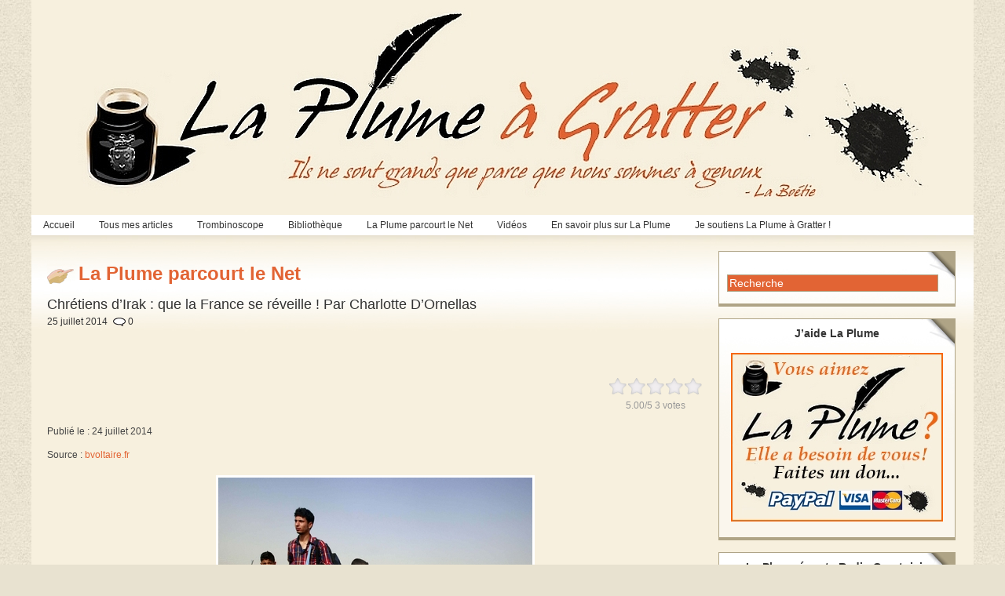

--- FILE ---
content_type: text/html; charset=utf-8
request_url: https://www.google.com/recaptcha/api2/aframe
body_size: 266
content:
<!DOCTYPE HTML><html><head><meta http-equiv="content-type" content="text/html; charset=UTF-8"></head><body><script nonce="s9uduSRqqdg7smeNWCbVJg">/** Anti-fraud and anti-abuse applications only. See google.com/recaptcha */ try{var clients={'sodar':'https://pagead2.googlesyndication.com/pagead/sodar?'};window.addEventListener("message",function(a){try{if(a.source===window.parent){var b=JSON.parse(a.data);var c=clients[b['id']];if(c){var d=document.createElement('img');d.src=c+b['params']+'&rc='+(localStorage.getItem("rc::a")?sessionStorage.getItem("rc::b"):"");window.document.body.appendChild(d);sessionStorage.setItem("rc::e",parseInt(sessionStorage.getItem("rc::e")||0)+1);localStorage.setItem("rc::h",'1769382436667');}}}catch(b){}});window.parent.postMessage("_grecaptcha_ready", "*");}catch(b){}</script></body></html>

--- FILE ---
content_type: text/css
request_url: http://www.laplumeagratter.fr/wp-content/plugins/add-to-any/addtoany.min.css?ver=1.8
body_size: 397
content:
.addtoany_share_save_container{clear:both;margin:16px 0}.addtoany_list{display:inline;line-height:16px}.addtoany_list a{display:inline-block;font-size:16px;padding:0 4px;vertical-align:middle}.addtoany_list a img{border:0;height:auto;opacity:1;overflow:hidden;vertical-align:top;width:auto}.addtoany_list a span{display:inline-block;float:none}.addtoany_list.a2a_kit_size_32 a{font-size:32px}.addtoany_list.a2a_kit_size_32 a span{border-radius:4px;display:inline-block;height:32px;line-height:32px;opacity:1;width:32px}.addtoany_list a .a2a_count{position:relative;vertical-align:top}.addtoany_list a:hover img,.addtoany_list a:hover span{opacity:.7}.addtoany_list a.addtoany_special_service:hover img,.addtoany_list a.addtoany_special_service:hover span{opacity:1}.addtoany_special_service{display:inline-block;vertical-align:middle}.addtoany_special_service a,.addtoany_special_service div,.addtoany_special_service iframe,.addtoany_special_service span{margin:0;vertical-align:baseline}.addtoany_special_service iframe{max-width:none}a.addtoany_share_save.addtoany_no_icon span.a2a_img_text{display:none}a.addtoany_share_save img{border:0;width:auto;height:auto}